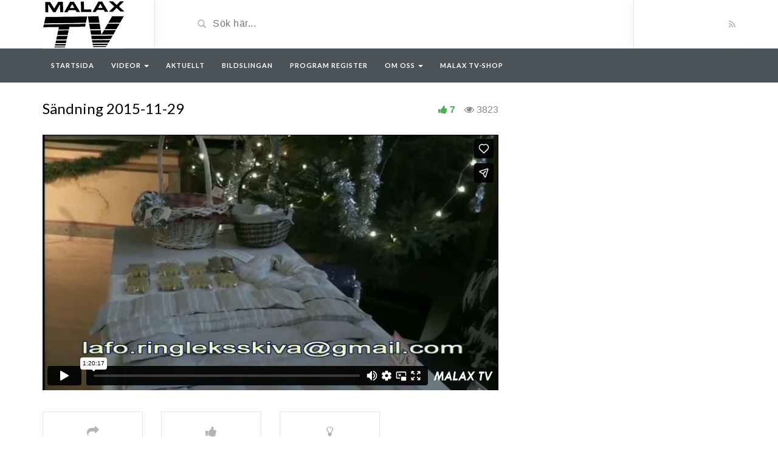

--- FILE ---
content_type: text/html; charset=UTF-8
request_url: https://player.vimeo.com/video/147245260?dnt=1&app_id=122963
body_size: 6334
content:
<!DOCTYPE html>
<html lang="en">
<head>
  <meta charset="utf-8">
  <meta name="viewport" content="width=device-width,initial-scale=1,user-scalable=yes">
  
  <link rel="canonical" href="https://player.vimeo.com/video/147245260">
  <meta name="googlebot" content="noindex,indexifembedded">
  
  
  <title>Sändning 2015-11-29 on Vimeo</title>
  <style>
      body, html, .player, .fallback {
          overflow: hidden;
          width: 100%;
          height: 100%;
          margin: 0;
          padding: 0;
      }
      .fallback {
          
              background-color: transparent;
          
      }
      .player.loading { opacity: 0; }
      .fallback iframe {
          position: fixed;
          left: 0;
          top: 0;
          width: 100%;
          height: 100%;
      }
  </style>
  <link rel="modulepreload" href="https://f.vimeocdn.com/p/4.46.25/js/player.module.js" crossorigin="anonymous">
  <link rel="modulepreload" href="https://f.vimeocdn.com/p/4.46.25/js/vendor.module.js" crossorigin="anonymous">
  <link rel="preload" href="https://f.vimeocdn.com/p/4.46.25/css/player.css" as="style">
</head>

<body>


<div class="vp-placeholder">
    <style>
        .vp-placeholder,
        .vp-placeholder-thumb,
        .vp-placeholder-thumb::before,
        .vp-placeholder-thumb::after {
            position: absolute;
            top: 0;
            bottom: 0;
            left: 0;
            right: 0;
        }
        .vp-placeholder {
            visibility: hidden;
            width: 100%;
            max-height: 100%;
            height: calc(404 / 720 * 100vw);
            max-width: calc(720 / 404 * 100vh);
            margin: auto;
        }
        .vp-placeholder-carousel {
            display: none;
            background-color: #000;
            position: absolute;
            left: 0;
            right: 0;
            bottom: -60px;
            height: 60px;
        }
    </style>

    

    
        <style>
            .vp-placeholder-thumb {
                overflow: hidden;
                width: 100%;
                max-height: 100%;
                margin: auto;
            }
            .vp-placeholder-thumb::before,
            .vp-placeholder-thumb::after {
                content: "";
                display: block;
                filter: blur(7px);
                margin: 0;
                background: url(https://i.vimeocdn.com/video/545908475-28ea2cf90b0504774035e4a1c2ff19ada4dab2f50172ef4ce2a2b17e480c5be0-d?mw=80&q=85) 50% 50% / contain no-repeat;
            }
            .vp-placeholder-thumb::before {
                 
                margin: -30px;
            }
        </style>
    

    <div class="vp-placeholder-thumb"></div>
    <div class="vp-placeholder-carousel"></div>
    <script>function placeholderInit(t,h,d,s,n,o){var i=t.querySelector(".vp-placeholder"),v=t.querySelector(".vp-placeholder-thumb");if(h){var p=function(){try{return window.self!==window.top}catch(a){return!0}}(),w=200,y=415,r=60;if(!p&&window.innerWidth>=w&&window.innerWidth<y){i.style.bottom=r+"px",i.style.maxHeight="calc(100vh - "+r+"px)",i.style.maxWidth="calc("+n+" / "+o+" * (100vh - "+r+"px))";var f=t.querySelector(".vp-placeholder-carousel");f.style.display="block"}}if(d){var e=new Image;e.onload=function(){var a=n/o,c=e.width/e.height;if(c<=.95*a||c>=1.05*a){var l=i.getBoundingClientRect(),g=l.right-l.left,b=l.bottom-l.top,m=window.innerWidth/g*100,x=window.innerHeight/b*100;v.style.height="calc("+e.height+" / "+e.width+" * "+m+"vw)",v.style.maxWidth="calc("+e.width+" / "+e.height+" * "+x+"vh)"}i.style.visibility="visible"},e.src=s}else i.style.visibility="visible"}
</script>
    <script>placeholderInit(document,  false ,  true , "https://i.vimeocdn.com/video/545908475-28ea2cf90b0504774035e4a1c2ff19ada4dab2f50172ef4ce2a2b17e480c5be0-d?mw=80\u0026q=85",  720 ,  404 );</script>
</div>

<div id="player" class="player"></div>
<script>window.playerConfig = {"cdn_url":"https://f.vimeocdn.com","vimeo_api_url":"api.vimeo.com","request":{"files":{"dash":{"cdns":{"akfire_interconnect_quic":{"avc_url":"https://vod-adaptive-ak.vimeocdn.com/exp=1769496003~acl=%2F7eb36951-caa1-4c93-9fc6-638249e940dc%2Fpsid%3Db8eaaa6bdb44f284702726f33a13efdbb46832c8f9086449204682a07fc40552%2F%2A~hmac=280b16a04f602e5a1e978b139896cd835648a9ad38606ccea4eb0918e8b264ed/7eb36951-caa1-4c93-9fc6-638249e940dc/psid=b8eaaa6bdb44f284702726f33a13efdbb46832c8f9086449204682a07fc40552/v2/playlist/av/primary/playlist.json?omit=av1-hevc\u0026pathsig=8c953e4f~3h_fulC16C1OfoGPg_7iz_hVWWdySUR_OXgrhbjuWQI\u0026r=dXM%3D\u0026rh=2WKZSh","origin":"gcs","url":"https://vod-adaptive-ak.vimeocdn.com/exp=1769496003~acl=%2F7eb36951-caa1-4c93-9fc6-638249e940dc%2Fpsid%3Db8eaaa6bdb44f284702726f33a13efdbb46832c8f9086449204682a07fc40552%2F%2A~hmac=280b16a04f602e5a1e978b139896cd835648a9ad38606ccea4eb0918e8b264ed/7eb36951-caa1-4c93-9fc6-638249e940dc/psid=b8eaaa6bdb44f284702726f33a13efdbb46832c8f9086449204682a07fc40552/v2/playlist/av/primary/playlist.json?pathsig=8c953e4f~3h_fulC16C1OfoGPg_7iz_hVWWdySUR_OXgrhbjuWQI\u0026r=dXM%3D\u0026rh=2WKZSh"},"fastly_skyfire":{"avc_url":"https://skyfire.vimeocdn.com/1769496003-0x71f129265bd2b129935084f9c99aaa190827a41d/7eb36951-caa1-4c93-9fc6-638249e940dc/psid=b8eaaa6bdb44f284702726f33a13efdbb46832c8f9086449204682a07fc40552/v2/playlist/av/primary/playlist.json?omit=av1-hevc\u0026pathsig=8c953e4f~3h_fulC16C1OfoGPg_7iz_hVWWdySUR_OXgrhbjuWQI\u0026r=dXM%3D\u0026rh=2WKZSh","origin":"gcs","url":"https://skyfire.vimeocdn.com/1769496003-0x71f129265bd2b129935084f9c99aaa190827a41d/7eb36951-caa1-4c93-9fc6-638249e940dc/psid=b8eaaa6bdb44f284702726f33a13efdbb46832c8f9086449204682a07fc40552/v2/playlist/av/primary/playlist.json?pathsig=8c953e4f~3h_fulC16C1OfoGPg_7iz_hVWWdySUR_OXgrhbjuWQI\u0026r=dXM%3D\u0026rh=2WKZSh"}},"default_cdn":"akfire_interconnect_quic","separate_av":true,"streams":[{"profile":"113","id":"49a4fe41-b880-4516-abc9-4a7160251761","fps":25,"quality":"360p"}],"streams_avc":[{"profile":"113","id":"49a4fe41-b880-4516-abc9-4a7160251761","fps":25,"quality":"360p"}]},"hls":{"cdns":{"akfire_interconnect_quic":{"avc_url":"https://vod-adaptive-ak.vimeocdn.com/exp=1769496003~acl=%2F7eb36951-caa1-4c93-9fc6-638249e940dc%2Fpsid%3Db8eaaa6bdb44f284702726f33a13efdbb46832c8f9086449204682a07fc40552%2F%2A~hmac=280b16a04f602e5a1e978b139896cd835648a9ad38606ccea4eb0918e8b264ed/7eb36951-caa1-4c93-9fc6-638249e940dc/psid=b8eaaa6bdb44f284702726f33a13efdbb46832c8f9086449204682a07fc40552/v2/playlist/av/primary/playlist.m3u8?omit=av1-hevc-opus\u0026pathsig=8c953e4f~AcHv5bKRhcruaWE_sKAYMu3GDe6ebo9xRzEgaNtC_PQ\u0026r=dXM%3D\u0026rh=2WKZSh\u0026sf=fmp4","origin":"gcs","url":"https://vod-adaptive-ak.vimeocdn.com/exp=1769496003~acl=%2F7eb36951-caa1-4c93-9fc6-638249e940dc%2Fpsid%3Db8eaaa6bdb44f284702726f33a13efdbb46832c8f9086449204682a07fc40552%2F%2A~hmac=280b16a04f602e5a1e978b139896cd835648a9ad38606ccea4eb0918e8b264ed/7eb36951-caa1-4c93-9fc6-638249e940dc/psid=b8eaaa6bdb44f284702726f33a13efdbb46832c8f9086449204682a07fc40552/v2/playlist/av/primary/playlist.m3u8?omit=opus\u0026pathsig=8c953e4f~AcHv5bKRhcruaWE_sKAYMu3GDe6ebo9xRzEgaNtC_PQ\u0026r=dXM%3D\u0026rh=2WKZSh\u0026sf=fmp4"},"fastly_skyfire":{"avc_url":"https://skyfire.vimeocdn.com/1769496003-0x71f129265bd2b129935084f9c99aaa190827a41d/7eb36951-caa1-4c93-9fc6-638249e940dc/psid=b8eaaa6bdb44f284702726f33a13efdbb46832c8f9086449204682a07fc40552/v2/playlist/av/primary/playlist.m3u8?omit=av1-hevc-opus\u0026pathsig=8c953e4f~AcHv5bKRhcruaWE_sKAYMu3GDe6ebo9xRzEgaNtC_PQ\u0026r=dXM%3D\u0026rh=2WKZSh\u0026sf=fmp4","origin":"gcs","url":"https://skyfire.vimeocdn.com/1769496003-0x71f129265bd2b129935084f9c99aaa190827a41d/7eb36951-caa1-4c93-9fc6-638249e940dc/psid=b8eaaa6bdb44f284702726f33a13efdbb46832c8f9086449204682a07fc40552/v2/playlist/av/primary/playlist.m3u8?omit=opus\u0026pathsig=8c953e4f~AcHv5bKRhcruaWE_sKAYMu3GDe6ebo9xRzEgaNtC_PQ\u0026r=dXM%3D\u0026rh=2WKZSh\u0026sf=fmp4"}},"default_cdn":"akfire_interconnect_quic","separate_av":true},"progressive":[{"profile":"113","width":720,"height":404,"mime":"video/mp4","fps":25,"url":"https://vod-progressive-ak.vimeocdn.com/exp=1769496003~acl=%2Fvimeo-transcode-storage-prod-us-west1-h264-720p%2F01%2F4449%2F5%2F147245260%2F446211835.mp4~hmac=8f4a09365c8d0a4ed3e2b3ebdeda70d4a3324a4ae9e6d23eddd22d0619b96d26/vimeo-transcode-storage-prod-us-west1-h264-720p/01/4449/5/147245260/446211835.mp4","cdn":"akamai_interconnect","quality":"360p","id":"49a4fe41-b880-4516-abc9-4a7160251761","origin":"gcs"},{"profile":"112","width":640,"height":360,"mime":"video/mp4","fps":25,"url":"https://vod-progressive-ak.vimeocdn.com/exp=1769496003~acl=%2Fvimeo-transcode-storage-prod-us-central1-h264-540p%2F01%2F4449%2F5%2F147245260%2F446211834.mp4~hmac=30a5074932a5a507c615d79817ef91f3f64a0c6c5ad9c97912dd1084588c8f5a/vimeo-transcode-storage-prod-us-central1-h264-540p/01/4449/5/147245260/446211834.mp4","cdn":"akamai_interconnect","quality":"360p","id":"f2e82924-0331-43f3-869f-f5ab6d6f7143","origin":"gcs"}]},"file_codecs":{"av1":[],"avc":["49a4fe41-b880-4516-abc9-4a7160251761"],"hevc":{"dvh1":[],"hdr":[],"sdr":[]}},"lang":"en","referrer":"https://malaxtv.fi/","cookie_domain":".vimeo.com","signature":"6610bcb5c720229258573662f7194baa","timestamp":1769476735,"expires":19268,"currency":"USD","session":"c76aef5892ff3cfb1977c88ec724267d10a3bf1a1769476735","cookie":{"volume":1,"quality":null,"hd":0,"captions":null,"transcript":null,"captions_styles":{"color":null,"fontSize":null,"fontFamily":null,"fontOpacity":null,"bgOpacity":null,"windowColor":null,"windowOpacity":null,"bgColor":null,"edgeStyle":null},"audio_language":null,"audio_kind":null,"qoe_survey_vote":0},"build":{"backend":"31e9776","js":"4.46.25"},"urls":{"js":"https://f.vimeocdn.com/p/4.46.25/js/player.js","js_base":"https://f.vimeocdn.com/p/4.46.25/js","js_module":"https://f.vimeocdn.com/p/4.46.25/js/player.module.js","js_vendor_module":"https://f.vimeocdn.com/p/4.46.25/js/vendor.module.js","locales_js":{"de-DE":"https://f.vimeocdn.com/p/4.46.25/js/player.de-DE.js","en":"https://f.vimeocdn.com/p/4.46.25/js/player.js","es":"https://f.vimeocdn.com/p/4.46.25/js/player.es.js","fr-FR":"https://f.vimeocdn.com/p/4.46.25/js/player.fr-FR.js","ja-JP":"https://f.vimeocdn.com/p/4.46.25/js/player.ja-JP.js","ko-KR":"https://f.vimeocdn.com/p/4.46.25/js/player.ko-KR.js","pt-BR":"https://f.vimeocdn.com/p/4.46.25/js/player.pt-BR.js","zh-CN":"https://f.vimeocdn.com/p/4.46.25/js/player.zh-CN.js"},"ambisonics_js":"https://f.vimeocdn.com/p/external/ambisonics.min.js","barebone_js":"https://f.vimeocdn.com/p/4.46.25/js/barebone.js","chromeless_js":"https://f.vimeocdn.com/p/4.46.25/js/chromeless.js","three_js":"https://f.vimeocdn.com/p/external/three.rvimeo.min.js","hive_sdk":"https://f.vimeocdn.com/p/external/hive-sdk.js","hive_interceptor":"https://f.vimeocdn.com/p/external/hive-interceptor.js","proxy":"https://player.vimeo.com/static/proxy.html","css":"https://f.vimeocdn.com/p/4.46.25/css/player.css","chromeless_css":"https://f.vimeocdn.com/p/4.46.25/css/chromeless.css","fresnel":"https://arclight.vimeo.com/add/player-stats","player_telemetry_url":"https://arclight.vimeo.com/player-events","telemetry_base":"https://lensflare.vimeo.com"},"flags":{"plays":1,"dnt":1,"autohide_controls":0,"preload_video":"metadata_on_hover","qoe_survey_forced":0,"ai_widget":0,"ecdn_delta_updates":0,"disable_mms":0,"check_clip_skipping_forward":0},"country":"US","client":{"ip":"3.23.92.6"},"ab_tests":{"cross_origin_texttracks":{"group":"variant","track":false,"data":null}},"atid":"1576348098.1769476735","ai_widget_signature":"38b4b5df2d5ee4cae2ae5ce8c39055ad243237ec4ed9d01343d2adc71eb70d1d_1769480335","config_refresh_url":"https://player.vimeo.com/video/147245260/config/request?atid=1576348098.1769476735\u0026expires=19268\u0026referrer=https%3A%2F%2Fmalaxtv.fi%2F\u0026session=c76aef5892ff3cfb1977c88ec724267d10a3bf1a1769476735\u0026signature=6610bcb5c720229258573662f7194baa\u0026time=1769476735\u0026v=1"},"player_url":"player.vimeo.com","video":{"id":147245260,"title":"Sändning 2015-11-29","width":720,"height":404,"duration":4817,"url":"","share_url":"https://vimeo.com/147245260","embed_code":"\u003ciframe title=\"vimeo-player\" src=\"https://player.vimeo.com/video/147245260?h=db5a94bc37\" width=\"640\" height=\"360\" frameborder=\"0\" referrerpolicy=\"strict-origin-when-cross-origin\" allow=\"autoplay; fullscreen; picture-in-picture; clipboard-write; encrypted-media; web-share\"   allowfullscreen\u003e\u003c/iframe\u003e","default_to_hd":0,"privacy":"disable","embed_permission":"public","thumbnail_url":"https://i.vimeocdn.com/video/545908475-28ea2cf90b0504774035e4a1c2ff19ada4dab2f50172ef4ce2a2b17e480c5be0-d","owner":{"id":41189455,"name":"MalaxTV","img":"https://i.vimeocdn.com/portrait/defaults-blue_60x60?region=us","img_2x":"https://i.vimeocdn.com/portrait/defaults-blue_60x60?region=us","url":"https://vimeo.com/malaxtv","account_type":"pro"},"spatial":0,"live_event":null,"version":{"current":null,"available":[{"id":672311855,"file_id":446210638,"is_current":true}]},"unlisted_hash":null,"rating":{"id":3},"fps":25,"bypass_token":"eyJ0eXAiOiJKV1QiLCJhbGciOiJIUzI1NiJ9.eyJjbGlwX2lkIjoxNDcyNDUyNjAsImV4cCI6MTc2OTQ5NjAwOH0.optETAz7pcuOvmScKK_1_D2R2159nqmcT9MrXkHE490","channel_layout":"stereo","ai":0,"locale":""},"user":{"id":0,"team_id":0,"team_origin_user_id":0,"account_type":"none","liked":0,"watch_later":0,"owner":0,"mod":0,"logged_in":0,"private_mode_enabled":0,"vimeo_api_client_token":"eyJhbGciOiJIUzI1NiIsInR5cCI6IkpXVCJ9.eyJzZXNzaW9uX2lkIjoiYzc2YWVmNTg5MmZmM2NmYjE5NzdjODhlYzcyNDI2N2QxMGEzYmYxYTE3Njk0NzY3MzUiLCJleHAiOjE3Njk0OTYwMDMsImFwcF9pZCI6MTE4MzU5LCJzY29wZXMiOiJwdWJsaWMgc3RhdHMifQ.Cpfu71kqTeBnAair6NfkY_t690iFX4g5yQuIoue5qvw"},"view":1,"vimeo_url":"vimeo.com","embed":{"audio_track":"","autoplay":0,"autopause":1,"dnt":1,"editor":0,"keyboard":1,"log_plays":1,"loop":0,"muted":0,"on_site":0,"texttrack":"","transparent":1,"outro":"videos","playsinline":1,"quality":null,"player_id":"","api":null,"app_id":"122963","color":"","color_one":"000000","color_two":"00adef","color_three":"ffffff","color_four":"000000","context":"embed.main","settings":{"auto_pip":1,"badge":0,"byline":0,"collections":0,"color":0,"force_color_one":0,"force_color_two":0,"force_color_three":0,"force_color_four":0,"embed":1,"fullscreen":1,"like":1,"logo":0,"custom_logo":{"img":"https://i.vimeocdn.com/player/164709?sig=ef2634a6b8ed5afe9679f8c932f6500ca92015ee4f27693dc3094bcdd80cc270\u0026v=1","url":"","sticky":0,"width":100,"height":35},"playbar":1,"portrait":0,"pip":1,"share":1,"spatial_compass":0,"spatial_label":0,"speed":1,"title":0,"volume":1,"watch_later":0,"watch_full_video":1,"controls":1,"airplay":1,"audio_tracks":1,"chapters":1,"chromecast":1,"cc":1,"transcript":1,"quality":1,"play_button_position":0,"ask_ai":0,"skipping_forward":1,"debug_payload_collection_policy":"default"},"create_interactive":{"has_create_interactive":false,"viddata_url":""},"min_quality":null,"max_quality":null,"initial_quality":null,"prefer_mms":1}}</script>
<script>const fullscreenSupported="exitFullscreen"in document||"webkitExitFullscreen"in document||"webkitCancelFullScreen"in document||"mozCancelFullScreen"in document||"msExitFullscreen"in document||"webkitEnterFullScreen"in document.createElement("video");var isIE=checkIE(window.navigator.userAgent),incompatibleBrowser=!fullscreenSupported||isIE;window.noModuleLoading=!1,window.dynamicImportSupported=!1,window.cssLayersSupported=typeof CSSLayerBlockRule<"u",window.isInIFrame=function(){try{return window.self!==window.top}catch(e){return!0}}(),!window.isInIFrame&&/twitter/i.test(navigator.userAgent)&&window.playerConfig.video.url&&(window.location=window.playerConfig.video.url),window.playerConfig.request.lang&&document.documentElement.setAttribute("lang",window.playerConfig.request.lang),window.loadScript=function(e){var n=document.getElementsByTagName("script")[0];n&&n.parentNode?n.parentNode.insertBefore(e,n):document.head.appendChild(e)},window.loadVUID=function(){if(!window.playerConfig.request.flags.dnt&&!window.playerConfig.embed.dnt){window._vuid=[["pid",window.playerConfig.request.session]];var e=document.createElement("script");e.async=!0,e.src=window.playerConfig.request.urls.vuid_js,window.loadScript(e)}},window.loadCSS=function(e,n){var i={cssDone:!1,startTime:new Date().getTime(),link:e.createElement("link")};return i.link.rel="stylesheet",i.link.href=n,e.getElementsByTagName("head")[0].appendChild(i.link),i.link.onload=function(){i.cssDone=!0},i},window.loadLegacyJS=function(e,n){if(incompatibleBrowser){var i=e.querySelector(".vp-placeholder");i&&i.parentNode&&i.parentNode.removeChild(i);let a=`/video/${window.playerConfig.video.id}/fallback`;window.playerConfig.request.referrer&&(a+=`?referrer=${window.playerConfig.request.referrer}`),n.innerHTML=`<div class="fallback"><iframe title="unsupported message" src="${a}" frameborder="0"></iframe></div>`}else{n.className="player loading";var t=window.loadCSS(e,window.playerConfig.request.urls.css),r=e.createElement("script"),o=!1;r.src=window.playerConfig.request.urls.js,window.loadScript(r),r["onreadystatechange"in r?"onreadystatechange":"onload"]=function(){!o&&(!this.readyState||this.readyState==="loaded"||this.readyState==="complete")&&(o=!0,playerObject=new VimeoPlayer(n,window.playerConfig,t.cssDone||{link:t.link,startTime:t.startTime}))},window.loadVUID()}};function checkIE(e){e=e&&e.toLowerCase?e.toLowerCase():"";function n(r){return r=r.toLowerCase(),new RegExp(r).test(e);return browserRegEx}var i=n("msie")?parseFloat(e.replace(/^.*msie (\d+).*$/,"$1")):!1,t=n("trident")?parseFloat(e.replace(/^.*trident\/(\d+)\.(\d+).*$/,"$1.$2"))+4:!1;return i||t}
</script>
<script nomodule>
  window.noModuleLoading = true;
  var playerEl = document.getElementById('player');
  window.loadLegacyJS(document, playerEl);
</script>
<script type="module">try{import("").catch(()=>{})}catch(t){}window.dynamicImportSupported=!0;
</script>
<script type="module">if(!window.dynamicImportSupported||!window.cssLayersSupported){if(!window.noModuleLoading){window.noModuleLoading=!0;var playerEl=document.getElementById("player");window.loadLegacyJS(document,playerEl)}var moduleScriptLoader=document.getElementById("js-module-block");moduleScriptLoader&&moduleScriptLoader.parentElement.removeChild(moduleScriptLoader)}
</script>
<script type="module" id="js-module-block">if(!window.noModuleLoading&&window.dynamicImportSupported&&window.cssLayersSupported){const n=document.getElementById("player"),e=window.loadCSS(document,window.playerConfig.request.urls.css);import(window.playerConfig.request.urls.js_module).then(function(o){new o.VimeoPlayer(n,window.playerConfig,e.cssDone||{link:e.link,startTime:e.startTime}),window.loadVUID()}).catch(function(o){throw/TypeError:[A-z ]+import[A-z ]+module/gi.test(o)&&window.loadLegacyJS(document,n),o})}
</script>

<script type="application/ld+json">{"embedUrl":"https://player.vimeo.com/video/147245260?h=db5a94bc37","thumbnailUrl":"https://i.vimeocdn.com/video/545908475-28ea2cf90b0504774035e4a1c2ff19ada4dab2f50172ef4ce2a2b17e480c5be0-d?f=webp","name":"Sändning 2015-11-29","description":"Malax tv Sön 29.11.2015\r\n\r\n19.00 Meddelanden Gr.1\r\n19.05 Malaxnytt\r\n19.15 Invigning av Targahallen\r\nca 20.15 programmet slut","duration":"PT4817S","uploadDate":"2015-11-29T13:17:00-05:00","@context":"https://schema.org/","@type":"VideoObject"}</script>

</body>
</html>
